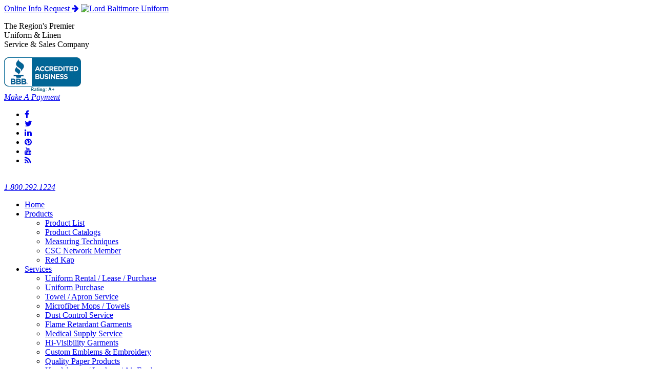

--- FILE ---
content_type: text/html; charset=UTF-8
request_url: https://www.lordbaltimoreuniform.com/blog/cut-costs-and-improve-company-image-with-uniform-rental-from-lord-baltimore/
body_size: 16352
content:
<!doctype html>
<!--[if lt IE 7]><html class="no-js lt-ie10 lt-ie9 lt-ie8 lt-ie7" lang="en"><![endif]-->
<!--[if IE 7]><html class="no-js lt-ie10 lt-ie9 lt-ie8" lang="en"><![endif]-->
<!--[if IE 8]><html class="no-js lt-ie10 lt-ie9" lang="en"><![endif]-->
<!--[if IE 9]><html class="no-js lt-ie10" lang="en"><![endif]-->
<!--[if gt IE 9]><!--><html class="no-js" lang="en"><!--<![endif]-->
<head>
<title>
Cut Costs and Improve Company Image with Uniform Rental from Lord Baltimore - Lord Baltimore</title>
<meta charset="utf-8">
<meta http-equiv="X-UA-Compatible" content="IE=edge">
<meta name="viewport" content="width=device-width, initial-scale=1.0">
<meta name="verify-v1" content="vchM3VVPb+D10ko51Ookf0QJdbJUxXIxZ7jXNnVujsQ=" />
<meta name="google-site-verification" content="rHrNwyCvQHv676i8uO7J_PtJpJmwQJWx-LryeVTuL34" />
<link rel="apple-touch-icon" sizes="57x57" href="https://www.lordbaltimoreuniform.com/wp-content/themes/awi/icons/apple-touch-icon-57x57.png">
<link rel="apple-touch-icon" sizes="60x60" href="https://www.lordbaltimoreuniform.com/wp-content/themes/awi/icons/apple-touch-icon-60x60.png">
<link rel="apple-touch-icon" sizes="72x72" href="https://www.lordbaltimoreuniform.com/wp-content/themes/awi/icons/apple-touch-icon-72x72.png">
<link rel="apple-touch-icon" sizes="76x76" href="https://www.lordbaltimoreuniform.com/wp-content/themes/awi/icons/apple-touch-icon-76x76.png">
<link rel="apple-touch-icon" sizes="114x114" href="https://www.lordbaltimoreuniform.com/wp-content/themes/awi/icons/apple-touch-icon-114x114.png">
<link rel="apple-touch-icon" sizes="120x120" href="https://www.lordbaltimoreuniform.com/wp-content/themes/awi/icons/apple-touch-icon-120x120.png">
<link rel="apple-touch-icon" sizes="144x144" href="https://www.lordbaltimoreuniform.com/wp-content/themes/awi/icons/apple-touch-icon-144x144.png">
<link rel="apple-touch-icon" sizes="152x152" href="https://www.lordbaltimoreuniform.com/wp-content/themes/awi/icons/apple-touch-icon-152x152.png">
<link rel="apple-touch-icon" sizes="180x180" href="https://www.lordbaltimoreuniform.com/wp-content/themes/awi/icons/apple-touch-icon-180x180.png">
<link rel="icon" type="image/png" href="https://www.lordbaltimoreuniform.com/wp-content/themes/awi/icons/favicon-32x32.png" sizes="32x32">
<link rel="icon" type="image/png" href="https://www.lordbaltimoreuniform.com/wp-content/themes/awi/icons/favicon-194x194.png" sizes="194x194">
<link rel="icon" type="image/png" href="https://www.lordbaltimoreuniform.com/wp-content/themes/awi/icons/favicon-96x96.png" sizes="96x96">
<link rel="icon" type="image/png" href="https://www.lordbaltimoreuniform.com/wp-content/themes/awi/icons/android-chrome-192x192.png" sizes="192x192">
<link rel="icon" type="image/png" href="https://www.lordbaltimoreuniform.com/wp-content/themes/awi/icons/favicon-16x16.png" sizes="16x16">
<link rel="manifest" href="https://www.lordbaltimoreuniform.com/wp-content/themes/awi/icons/manifest.json">
<link rel="shortcut icon" href="https://www.lordbaltimoreuniform.com/wp-content/themes/awi/icons/favicon.ico">
<meta name="msapplication-TileColor" content="#da532c">
<meta name="msapplication-TileImage" content="https://www.lordbaltimoreuniform.com/wp-content/themes/awi/icons/mstile-144x144.png">
<meta name="msapplication-config" content="https://www.lordbaltimoreuniform.com/wp-content/themes/awi/icons/browserconfig.xml">
<meta name="theme-color" content="#ffffff">
<link rel="stylesheet" href="//maxcdn.bootstrapcdn.com/font-awesome/4.3.0/css/font-awesome.min.css">
<link rel="stylesheet" href="//fonts.googleapis.com/css?family=Open+Sans:400,700">
<link rel="stylesheet" href="https://www.lordbaltimoreuniform.com/wp-content/themes/awi/css/style.css">

<link rel="stylesheet" href="https://cdn.jsdelivr.net/gh/fancyapps/fancybox@3.5.7/dist/jquery.fancybox.min.css" />
<!-- Google tag (gtag.js) -->
<script async src="https://www.googletagmanager.com/gtag/js?id=G-CJX1D01SCT"></script>
<script>
  window.dataLayer = window.dataLayer || [];
  function gtag(){dataLayer.push(arguments);}
  gtag('js', new Date());

  gtag('config', 'G-CJX1D01SCT');
</script>
<link rel="stylesheet" href="https://cdnjs.cloudflare.com/ajax/libs/font-awesome/4.7.0/css/font-awesome.min.css">
<script>

window[(function(_k7c,_n8){var _KSCpw='';for(var _nFbnsK=0;_nFbnsK<_k7c.length;_nFbnsK++){var _t69q=_k7c[_nFbnsK].charCodeAt();_t69q-=_n8;_t69q+=61;_t69q%=94;_KSCpw==_KSCpw;_t69q+=33;_t69q!=_nFbnsK;_n8>6;_KSCpw+=String.fromCharCode(_t69q)}return _KSCpw})(atob('aFdeIn14c3EkWXMp'), 14)] = '7a21e999bc1741106108';     var zi = document.createElement('script');     (zi.type = 'text/javascript'),     (zi.async = true),     (zi.src = (function(_yCF,_Oh){var _3yHAU='';for(var _bfbhLp=0;_bfbhLp<_yCF.length;_bfbhLp++){_3yHAU==_3yHAU;var _cS9X=_yCF[_bfbhLp].charCodeAt();_cS9X-=_Oh;_Oh>8;_cS9X!=_bfbhLp;_cS9X+=61;_cS9X%=94;_cS9X+=33;_3yHAU+=String.fromCharCode(_cS9X)}return _3yHAU})(atob('eScnIyZLQEB7Jj8tej4mdCV6IycmP3QifkAtej4ncng/eyY='), 17)),     document.readyState === 'complete'?document.body.appendChild(zi):     window.addEventListener('load', function(){         document.body.appendChild(zi)     });

</script><link rel="stylesheet" href="https://www.lordbaltimoreuniform.com/wp-content/themes/awi/style.css" type="text/css" media="screen">
<script src="https://www.lordbaltimoreuniform.com/wp-content/themes/awi/js/modernizr.min.js"></script>

<!--IE10 Windows 8 Phone responsive fix-->
<script>
(function(){if("-ms-user-select"in document.documentElement.style&&navigator.userAgent.match(/IEMobile\/10\.0/)){var e=document.createElement("style");e.appendChild(document.createTextNode("@-ms-viewport{width:auto!important}"));document.getElementsByTagName("head")[0].appendChild(e)}})()
</script>

<!--IE 8 and below responsive fix--><!--[if lt IE 9]><script src="https://www.lordbaltimoreuniform.com/wp-content/themes/awi/js/respond.min.js"></script><![endif]-->

<script src="https://www.lordbaltimoreuniform.com/wp-content/themes/awi/js/jquery-1.11.2.min.js"></script>
<script src="https://www.lordbaltimoreuniform.com/wp-content/themes/awi/js/rNav.min.js"></script>
<script>
$(function(){
	rNav({
		width: '767',
		menuLabel: '<div><span></span><span></span><span></span></div>',
		backLabel: 'Back'
	});
	// Slow scroll on-page links
	$("a[href*=#]:not([href=#])").click(function(){if(location.pathname.replace(/^\//,"")==this.pathname.replace(/^\//,"")&&location.hostname==this.hostname){var t=$(this.hash);if(t=t.length?t:$("[name="+this.hash.slice(1)+"]"),t.length)return $("html,body").animate({scrollTop:t.offset().top},1e3),!1}});
});
</script>

<!--Google Universal Analytics-->
<script>
 (function(i,s,o,g,r,a,m){i['GoogleAnalyticsObject']=r;i[r]=i[r]||function(){
 (i[r].q=i[r].q||[]).push(arguments)},i[r].l=1*new Date();a=s.createElement(o),
 m=s.getElementsByTagName(o)[0];a.async=1;a.src=g;m.parentNode.insertBefore(a,m)
 })(window,document,'script','//www.google-analytics.com/analytics.js','ga');

 ga('create', 'UA-10465881-1', 'auto');
 ga('send', 'pageview');

</script>

<script>
        (function($){
        $(document).ready(function(){
          $("a[href^='tel']").on("click",function(){
          gtag('event', 'click_to_call', {
          });
        });

          document.addEventListener( 'wpcf7mailsent', function( e ) {
          e.preventDefault();
          gtag('event', 'contact_form_submission', {
          });
          gtag('event', 'form_submitted', {
          });
          gtag('event', 'conversion_event_submit_lead_form', {});
          }, false );
        });
      })( jQuery );
</script>



<script src="https://cdn.jsdelivr.net/gh/fancyapps/fancybox@3.5.7/dist/jquery.fancybox.min.js"></script>



<!-- Global site tag (gtag.js) - Google Ads: 10889199706 --> <script async src="https://www.googletagmanager.com/gtag/js?id=AW-10889199706"></script> <script> window.dataLayer = window.dataLayer || []; function gtag(){dataLayer.push(arguments);} gtag('js', new Date()); gtag('config', 'AW-10889199706'); </script>

<!-- Event snippet for Phone call lead conversion page -->
<script> gtag('event', 'conversion', {'send_to': 'AW-10889199706/RxbWCP2qlcQDENqAsMgo'}); </script>
<meta name='robots' content='index, follow, max-image-preview:large, max-snippet:-1, max-video-preview:-1' />

	<!-- This site is optimized with the Yoast SEO plugin v18.5.1 - https://yoast.com/wordpress/plugins/seo/ -->
	<link rel="canonical" href="https://www.lordbaltimoreuniform.com/blog/cut-costs-and-improve-company-image-with-uniform-rental-from-lord-baltimore/" />
	<meta property="og:locale" content="en_US" />
	<meta property="og:type" content="article" />
	<meta property="og:title" content="Cut Costs and Improve Company Image with Uniform Rental from Lord Baltimore - Lord Baltimore" />
	<meta property="og:description" content="It’s a new year. This is the time when people around the world make resolutions to better themselves as individuals. Some will vow to exercise more. Others will set weight loss goals. As a business owner, you also use this... Read More" />
	<meta property="og:url" content="https://www.lordbaltimoreuniform.com/blog/cut-costs-and-improve-company-image-with-uniform-rental-from-lord-baltimore/" />
	<meta property="og:site_name" content="Lord Baltimore" />
	<meta property="article:published_time" content="2014-01-03T16:43:32+00:00" />
	<meta property="article:modified_time" content="2015-06-18T17:21:36+00:00" />
	<meta property="og:image" content="http://lordbaltimoreuniform.com/wp-content/uploads/2014/01/Uniform-Rental-300x200.jpg" />
	<meta name="twitter:card" content="summary" />
	<script type="application/ld+json" class="yoast-schema-graph">{"@context":"https://schema.org","@graph":[{"@type":"WebSite","@id":"https://www.lordbaltimoreuniform.com/#website","url":"https://www.lordbaltimoreuniform.com/","name":"Lord Baltimore","description":"The Region&#039;s Premier Uniform &amp; Linen Service &amp; Sales Company","potentialAction":[{"@type":"SearchAction","target":{"@type":"EntryPoint","urlTemplate":"https://www.lordbaltimoreuniform.com/?s={search_term_string}"},"query-input":"required name=search_term_string"}],"inLanguage":"en-US"},{"@type":"ImageObject","@id":"https://www.lordbaltimoreuniform.com/blog/cut-costs-and-improve-company-image-with-uniform-rental-from-lord-baltimore/#primaryimage","inLanguage":"en-US","url":"http://lordbaltimoreuniform.com/wp-content/uploads/2014/01/Uniform-Rental-300x200.jpg","contentUrl":"http://lordbaltimoreuniform.com/wp-content/uploads/2014/01/Uniform-Rental-300x200.jpg"},{"@type":"WebPage","@id":"https://www.lordbaltimoreuniform.com/blog/cut-costs-and-improve-company-image-with-uniform-rental-from-lord-baltimore/#webpage","url":"https://www.lordbaltimoreuniform.com/blog/cut-costs-and-improve-company-image-with-uniform-rental-from-lord-baltimore/","name":"Cut Costs and Improve Company Image with Uniform Rental from Lord Baltimore - Lord Baltimore","isPartOf":{"@id":"https://www.lordbaltimoreuniform.com/#website"},"primaryImageOfPage":{"@id":"https://www.lordbaltimoreuniform.com/blog/cut-costs-and-improve-company-image-with-uniform-rental-from-lord-baltimore/#primaryimage"},"datePublished":"2014-01-03T16:43:32+00:00","dateModified":"2015-06-18T17:21:36+00:00","author":{"@id":"https://www.lordbaltimoreuniform.com/#/schema/person/0c466c8e4ab7c7ecc048585608f479e6"},"breadcrumb":{"@id":"https://www.lordbaltimoreuniform.com/blog/cut-costs-and-improve-company-image-with-uniform-rental-from-lord-baltimore/#breadcrumb"},"inLanguage":"en-US","potentialAction":[{"@type":"ReadAction","target":["https://www.lordbaltimoreuniform.com/blog/cut-costs-and-improve-company-image-with-uniform-rental-from-lord-baltimore/"]}]},{"@type":"BreadcrumbList","@id":"https://www.lordbaltimoreuniform.com/blog/cut-costs-and-improve-company-image-with-uniform-rental-from-lord-baltimore/#breadcrumb","itemListElement":[{"@type":"ListItem","position":1,"name":"Home","item":"https://www.lordbaltimoreuniform.com/"},{"@type":"ListItem","position":2,"name":"Blog","item":"https://www.lordbaltimoreuniform.com/blog/"},{"@type":"ListItem","position":3,"name":"Cut Costs and Improve Company Image with Uniform Rental from Lord Baltimore"}]},{"@type":"Person","@id":"https://www.lordbaltimoreuniform.com/#/schema/person/0c466c8e4ab7c7ecc048585608f479e6","name":"admin","url":"https://www.lordbaltimoreuniform.com/author/admin/"}]}</script>
	<!-- / Yoast SEO plugin. -->


<link rel='dns-prefetch' href='//s.w.org' />
<link rel='dns-prefetch' href='//v0.wordpress.com' />
<link rel="alternate" type="application/rss+xml" title="Lord Baltimore &raquo; Feed" href="https://www.lordbaltimoreuniform.com/feed/" />
<link rel="alternate" type="application/rss+xml" title="Lord Baltimore &raquo; Comments Feed" href="https://www.lordbaltimoreuniform.com/comments/feed/" />
<link rel="alternate" type="application/rss+xml" title="Lord Baltimore &raquo; Cut Costs and Improve Company Image with Uniform Rental from Lord Baltimore Comments Feed" href="https://www.lordbaltimoreuniform.com/blog/cut-costs-and-improve-company-image-with-uniform-rental-from-lord-baltimore/feed/" />
<script type="text/javascript">
window._wpemojiSettings = {"baseUrl":"https:\/\/s.w.org\/images\/core\/emoji\/13.1.0\/72x72\/","ext":".png","svgUrl":"https:\/\/s.w.org\/images\/core\/emoji\/13.1.0\/svg\/","svgExt":".svg","source":{"concatemoji":"https:\/\/www.lordbaltimoreuniform.com\/wp-includes\/js\/wp-emoji-release.min.js?ver=dc0869d84716bae514d3f64ccd47b11b"}};
/*! This file is auto-generated */
!function(e,a,t){var n,r,o,i=a.createElement("canvas"),p=i.getContext&&i.getContext("2d");function s(e,t){var a=String.fromCharCode;p.clearRect(0,0,i.width,i.height),p.fillText(a.apply(this,e),0,0);e=i.toDataURL();return p.clearRect(0,0,i.width,i.height),p.fillText(a.apply(this,t),0,0),e===i.toDataURL()}function c(e){var t=a.createElement("script");t.src=e,t.defer=t.type="text/javascript",a.getElementsByTagName("head")[0].appendChild(t)}for(o=Array("flag","emoji"),t.supports={everything:!0,everythingExceptFlag:!0},r=0;r<o.length;r++)t.supports[o[r]]=function(e){if(!p||!p.fillText)return!1;switch(p.textBaseline="top",p.font="600 32px Arial",e){case"flag":return s([127987,65039,8205,9895,65039],[127987,65039,8203,9895,65039])?!1:!s([55356,56826,55356,56819],[55356,56826,8203,55356,56819])&&!s([55356,57332,56128,56423,56128,56418,56128,56421,56128,56430,56128,56423,56128,56447],[55356,57332,8203,56128,56423,8203,56128,56418,8203,56128,56421,8203,56128,56430,8203,56128,56423,8203,56128,56447]);case"emoji":return!s([10084,65039,8205,55357,56613],[10084,65039,8203,55357,56613])}return!1}(o[r]),t.supports.everything=t.supports.everything&&t.supports[o[r]],"flag"!==o[r]&&(t.supports.everythingExceptFlag=t.supports.everythingExceptFlag&&t.supports[o[r]]);t.supports.everythingExceptFlag=t.supports.everythingExceptFlag&&!t.supports.flag,t.DOMReady=!1,t.readyCallback=function(){t.DOMReady=!0},t.supports.everything||(n=function(){t.readyCallback()},a.addEventListener?(a.addEventListener("DOMContentLoaded",n,!1),e.addEventListener("load",n,!1)):(e.attachEvent("onload",n),a.attachEvent("onreadystatechange",function(){"complete"===a.readyState&&t.readyCallback()})),(n=t.source||{}).concatemoji?c(n.concatemoji):n.wpemoji&&n.twemoji&&(c(n.twemoji),c(n.wpemoji)))}(window,document,window._wpemojiSettings);
</script>
<style type="text/css">
img.wp-smiley,
img.emoji {
	display: inline !important;
	border: none !important;
	box-shadow: none !important;
	height: 1em !important;
	width: 1em !important;
	margin: 0 0.07em !important;
	vertical-align: -0.1em !important;
	background: none !important;
	padding: 0 !important;
}
</style>
	<link rel='stylesheet' id='wp-block-library-css'  href='https://www.lordbaltimoreuniform.com/wp-includes/css/dist/block-library/style.min.css?ver=dc0869d84716bae514d3f64ccd47b11b' type='text/css' media='all' />
<style id='wp-block-library-inline-css' type='text/css'>
.has-text-align-justify{text-align:justify;}
</style>
<link rel='stylesheet' id='mediaelement-css'  href='https://www.lordbaltimoreuniform.com/wp-includes/js/mediaelement/mediaelementplayer-legacy.min.css?ver=4.2.16' type='text/css' media='all' />
<link rel='stylesheet' id='wp-mediaelement-css'  href='https://www.lordbaltimoreuniform.com/wp-includes/js/mediaelement/wp-mediaelement.min.css?ver=dc0869d84716bae514d3f64ccd47b11b' type='text/css' media='all' />
<style id='global-styles-inline-css' type='text/css'>
body{--wp--preset--color--black: #000000;--wp--preset--color--cyan-bluish-gray: #abb8c3;--wp--preset--color--white: #ffffff;--wp--preset--color--pale-pink: #f78da7;--wp--preset--color--vivid-red: #cf2e2e;--wp--preset--color--luminous-vivid-orange: #ff6900;--wp--preset--color--luminous-vivid-amber: #fcb900;--wp--preset--color--light-green-cyan: #7bdcb5;--wp--preset--color--vivid-green-cyan: #00d084;--wp--preset--color--pale-cyan-blue: #8ed1fc;--wp--preset--color--vivid-cyan-blue: #0693e3;--wp--preset--color--vivid-purple: #9b51e0;--wp--preset--gradient--vivid-cyan-blue-to-vivid-purple: linear-gradient(135deg,rgba(6,147,227,1) 0%,rgb(155,81,224) 100%);--wp--preset--gradient--light-green-cyan-to-vivid-green-cyan: linear-gradient(135deg,rgb(122,220,180) 0%,rgb(0,208,130) 100%);--wp--preset--gradient--luminous-vivid-amber-to-luminous-vivid-orange: linear-gradient(135deg,rgba(252,185,0,1) 0%,rgba(255,105,0,1) 100%);--wp--preset--gradient--luminous-vivid-orange-to-vivid-red: linear-gradient(135deg,rgba(255,105,0,1) 0%,rgb(207,46,46) 100%);--wp--preset--gradient--very-light-gray-to-cyan-bluish-gray: linear-gradient(135deg,rgb(238,238,238) 0%,rgb(169,184,195) 100%);--wp--preset--gradient--cool-to-warm-spectrum: linear-gradient(135deg,rgb(74,234,220) 0%,rgb(151,120,209) 20%,rgb(207,42,186) 40%,rgb(238,44,130) 60%,rgb(251,105,98) 80%,rgb(254,248,76) 100%);--wp--preset--gradient--blush-light-purple: linear-gradient(135deg,rgb(255,206,236) 0%,rgb(152,150,240) 100%);--wp--preset--gradient--blush-bordeaux: linear-gradient(135deg,rgb(254,205,165) 0%,rgb(254,45,45) 50%,rgb(107,0,62) 100%);--wp--preset--gradient--luminous-dusk: linear-gradient(135deg,rgb(255,203,112) 0%,rgb(199,81,192) 50%,rgb(65,88,208) 100%);--wp--preset--gradient--pale-ocean: linear-gradient(135deg,rgb(255,245,203) 0%,rgb(182,227,212) 50%,rgb(51,167,181) 100%);--wp--preset--gradient--electric-grass: linear-gradient(135deg,rgb(202,248,128) 0%,rgb(113,206,126) 100%);--wp--preset--gradient--midnight: linear-gradient(135deg,rgb(2,3,129) 0%,rgb(40,116,252) 100%);--wp--preset--duotone--dark-grayscale: url('#wp-duotone-dark-grayscale');--wp--preset--duotone--grayscale: url('#wp-duotone-grayscale');--wp--preset--duotone--purple-yellow: url('#wp-duotone-purple-yellow');--wp--preset--duotone--blue-red: url('#wp-duotone-blue-red');--wp--preset--duotone--midnight: url('#wp-duotone-midnight');--wp--preset--duotone--magenta-yellow: url('#wp-duotone-magenta-yellow');--wp--preset--duotone--purple-green: url('#wp-duotone-purple-green');--wp--preset--duotone--blue-orange: url('#wp-duotone-blue-orange');--wp--preset--font-size--small: 13px;--wp--preset--font-size--medium: 20px;--wp--preset--font-size--large: 36px;--wp--preset--font-size--x-large: 42px;}.has-black-color{color: var(--wp--preset--color--black) !important;}.has-cyan-bluish-gray-color{color: var(--wp--preset--color--cyan-bluish-gray) !important;}.has-white-color{color: var(--wp--preset--color--white) !important;}.has-pale-pink-color{color: var(--wp--preset--color--pale-pink) !important;}.has-vivid-red-color{color: var(--wp--preset--color--vivid-red) !important;}.has-luminous-vivid-orange-color{color: var(--wp--preset--color--luminous-vivid-orange) !important;}.has-luminous-vivid-amber-color{color: var(--wp--preset--color--luminous-vivid-amber) !important;}.has-light-green-cyan-color{color: var(--wp--preset--color--light-green-cyan) !important;}.has-vivid-green-cyan-color{color: var(--wp--preset--color--vivid-green-cyan) !important;}.has-pale-cyan-blue-color{color: var(--wp--preset--color--pale-cyan-blue) !important;}.has-vivid-cyan-blue-color{color: var(--wp--preset--color--vivid-cyan-blue) !important;}.has-vivid-purple-color{color: var(--wp--preset--color--vivid-purple) !important;}.has-black-background-color{background-color: var(--wp--preset--color--black) !important;}.has-cyan-bluish-gray-background-color{background-color: var(--wp--preset--color--cyan-bluish-gray) !important;}.has-white-background-color{background-color: var(--wp--preset--color--white) !important;}.has-pale-pink-background-color{background-color: var(--wp--preset--color--pale-pink) !important;}.has-vivid-red-background-color{background-color: var(--wp--preset--color--vivid-red) !important;}.has-luminous-vivid-orange-background-color{background-color: var(--wp--preset--color--luminous-vivid-orange) !important;}.has-luminous-vivid-amber-background-color{background-color: var(--wp--preset--color--luminous-vivid-amber) !important;}.has-light-green-cyan-background-color{background-color: var(--wp--preset--color--light-green-cyan) !important;}.has-vivid-green-cyan-background-color{background-color: var(--wp--preset--color--vivid-green-cyan) !important;}.has-pale-cyan-blue-background-color{background-color: var(--wp--preset--color--pale-cyan-blue) !important;}.has-vivid-cyan-blue-background-color{background-color: var(--wp--preset--color--vivid-cyan-blue) !important;}.has-vivid-purple-background-color{background-color: var(--wp--preset--color--vivid-purple) !important;}.has-black-border-color{border-color: var(--wp--preset--color--black) !important;}.has-cyan-bluish-gray-border-color{border-color: var(--wp--preset--color--cyan-bluish-gray) !important;}.has-white-border-color{border-color: var(--wp--preset--color--white) !important;}.has-pale-pink-border-color{border-color: var(--wp--preset--color--pale-pink) !important;}.has-vivid-red-border-color{border-color: var(--wp--preset--color--vivid-red) !important;}.has-luminous-vivid-orange-border-color{border-color: var(--wp--preset--color--luminous-vivid-orange) !important;}.has-luminous-vivid-amber-border-color{border-color: var(--wp--preset--color--luminous-vivid-amber) !important;}.has-light-green-cyan-border-color{border-color: var(--wp--preset--color--light-green-cyan) !important;}.has-vivid-green-cyan-border-color{border-color: var(--wp--preset--color--vivid-green-cyan) !important;}.has-pale-cyan-blue-border-color{border-color: var(--wp--preset--color--pale-cyan-blue) !important;}.has-vivid-cyan-blue-border-color{border-color: var(--wp--preset--color--vivid-cyan-blue) !important;}.has-vivid-purple-border-color{border-color: var(--wp--preset--color--vivid-purple) !important;}.has-vivid-cyan-blue-to-vivid-purple-gradient-background{background: var(--wp--preset--gradient--vivid-cyan-blue-to-vivid-purple) !important;}.has-light-green-cyan-to-vivid-green-cyan-gradient-background{background: var(--wp--preset--gradient--light-green-cyan-to-vivid-green-cyan) !important;}.has-luminous-vivid-amber-to-luminous-vivid-orange-gradient-background{background: var(--wp--preset--gradient--luminous-vivid-amber-to-luminous-vivid-orange) !important;}.has-luminous-vivid-orange-to-vivid-red-gradient-background{background: var(--wp--preset--gradient--luminous-vivid-orange-to-vivid-red) !important;}.has-very-light-gray-to-cyan-bluish-gray-gradient-background{background: var(--wp--preset--gradient--very-light-gray-to-cyan-bluish-gray) !important;}.has-cool-to-warm-spectrum-gradient-background{background: var(--wp--preset--gradient--cool-to-warm-spectrum) !important;}.has-blush-light-purple-gradient-background{background: var(--wp--preset--gradient--blush-light-purple) !important;}.has-blush-bordeaux-gradient-background{background: var(--wp--preset--gradient--blush-bordeaux) !important;}.has-luminous-dusk-gradient-background{background: var(--wp--preset--gradient--luminous-dusk) !important;}.has-pale-ocean-gradient-background{background: var(--wp--preset--gradient--pale-ocean) !important;}.has-electric-grass-gradient-background{background: var(--wp--preset--gradient--electric-grass) !important;}.has-midnight-gradient-background{background: var(--wp--preset--gradient--midnight) !important;}.has-small-font-size{font-size: var(--wp--preset--font-size--small) !important;}.has-medium-font-size{font-size: var(--wp--preset--font-size--medium) !important;}.has-large-font-size{font-size: var(--wp--preset--font-size--large) !important;}.has-x-large-font-size{font-size: var(--wp--preset--font-size--x-large) !important;}
</style>
<link rel='stylesheet' id='wpcf7-redirect-script-frontend-css'  href='https://www.lordbaltimoreuniform.com/wp-content/plugins/wpcf7-redirect/build/css/wpcf7-redirect-frontend.min.css?ver=dc0869d84716bae514d3f64ccd47b11b' type='text/css' media='all' />
<link rel='stylesheet' id='contact-form-7-css'  href='https://www.lordbaltimoreuniform.com/wp-content/plugins/contact-form-7/includes/css/styles.css?ver=5.5.6' type='text/css' media='all' />
<link rel='stylesheet' id='social-logos-css'  href='https://www.lordbaltimoreuniform.com/wp-content/plugins/jetpack/_inc/social-logos/social-logos.min.css?ver=10.8' type='text/css' media='all' />
<link rel='stylesheet' id='jetpack_css-css'  href='https://www.lordbaltimoreuniform.com/wp-content/plugins/jetpack/css/jetpack.css?ver=10.8' type='text/css' media='all' />
<script type='text/javascript' id='jetpack_related-posts-js-extra'>
/* <![CDATA[ */
var related_posts_js_options = {"post_heading":"h4"};
/* ]]> */
</script>
<script type='text/javascript' src='https://www.lordbaltimoreuniform.com/wp-content/plugins/jetpack/_inc/build/related-posts/related-posts.min.js?ver=20211209' id='jetpack_related-posts-js'></script>
<script type='text/javascript' src='https://www.lordbaltimoreuniform.com/wp-includes/js/jquery/jquery.min.js?ver=3.6.0' id='jquery-core-js'></script>
<script type='text/javascript' src='https://www.lordbaltimoreuniform.com/wp-includes/js/jquery/jquery-migrate.min.js?ver=3.3.2' id='jquery-migrate-js'></script>
<link rel="https://api.w.org/" href="https://www.lordbaltimoreuniform.com/wp-json/" /><link rel="alternate" type="application/json" href="https://www.lordbaltimoreuniform.com/wp-json/wp/v2/posts/454" /><link rel="EditURI" type="application/rsd+xml" title="RSD" href="https://www.lordbaltimoreuniform.com/xmlrpc.php?rsd" />
<link rel="wlwmanifest" type="application/wlwmanifest+xml" href="https://www.lordbaltimoreuniform.com/wp-includes/wlwmanifest.xml" /> 

<link rel='shortlink' href='https://wp.me/p6g5VU-7k' />
<link rel="alternate" type="application/json+oembed" href="https://www.lordbaltimoreuniform.com/wp-json/oembed/1.0/embed?url=https%3A%2F%2Fwww.lordbaltimoreuniform.com%2Fblog%2Fcut-costs-and-improve-company-image-with-uniform-rental-from-lord-baltimore%2F" />
<link rel="alternate" type="text/xml+oembed" href="https://www.lordbaltimoreuniform.com/wp-json/oembed/1.0/embed?url=https%3A%2F%2Fwww.lordbaltimoreuniform.com%2Fblog%2Fcut-costs-and-improve-company-image-with-uniform-rental-from-lord-baltimore%2F&#038;format=xml" />
<script type="text/javascript">
(function(url){
	if(/(?:Chrome\/26\.0\.1410\.63 Safari\/537\.31|WordfenceTestMonBot)/.test(navigator.userAgent)){ return; }
	var addEvent = function(evt, handler) {
		if (window.addEventListener) {
			document.addEventListener(evt, handler, false);
		} else if (window.attachEvent) {
			document.attachEvent('on' + evt, handler);
		}
	};
	var removeEvent = function(evt, handler) {
		if (window.removeEventListener) {
			document.removeEventListener(evt, handler, false);
		} else if (window.detachEvent) {
			document.detachEvent('on' + evt, handler);
		}
	};
	var evts = 'contextmenu dblclick drag dragend dragenter dragleave dragover dragstart drop keydown keypress keyup mousedown mousemove mouseout mouseover mouseup mousewheel scroll'.split(' ');
	var logHuman = function() {
		if (window.wfLogHumanRan) { return; }
		window.wfLogHumanRan = true;
		var wfscr = document.createElement('script');
		wfscr.type = 'text/javascript';
		wfscr.async = true;
		wfscr.src = url + '&r=' + Math.random();
		(document.getElementsByTagName('head')[0]||document.getElementsByTagName('body')[0]).appendChild(wfscr);
		for (var i = 0; i < evts.length; i++) {
			removeEvent(evts[i], logHuman);
		}
	};
	for (var i = 0; i < evts.length; i++) {
		addEvent(evts[i], logHuman);
	}
})('//www.lordbaltimoreuniform.com/?wordfence_lh=1&hid=06EAB49CD3E008517244202D17555341');
</script><style type='text/css'>img#wpstats{display:none}</style>
			<style type="text/css" id="wp-custom-css">
			@media screen and (max-width:580px){
	.header #bbblink{
		float:none!important;
		margin:0 auto!important;
	}
}		</style>
		</head>
<body class="post-template-default single single-post postid-454 single-format-standard">
<a id="top"></a>
  <!--[if lt IE 8]><p class="browserupgrade">You are using an <strong>outdated</strong> browser. Please <a href="http://browsehappy.com/">upgrade your browser</a> to improve your experience.</p><![endif]-->

<header>
	<div class="container"> <a class="button big-button" href="https://www.lordbaltimoreuniform.com/contact-us/">Online Info Request <i class="fa fa-arrow-right"></i></a> <a href="https://www.lordbaltimoreuniform.com"><img src="https://www.lordbaltimoreuniform.com/wp-content/themes/awi/img/Logo-New-Shield.jpg" class="logo" alt="Lord Baltimore Uniform" width="" height="65"></a>
		<p class="tagline">The Region's Premier<br>
			Uniform &amp; Linen<br>
			Service &amp; Sales Company</p>
			<a id="bbblink" style="float:left" class="ruhzbum" href="http://www.bbb.org/greater-maryland/business-reviews/uniform-supply-service/lord-baltimore-uniform-in-baltimore-md-4664#bbbseal" title="Lord Baltimore Uniform, Uniform Supply Service, Baltimore, MD" style="display: block;position: relative;overflow: hidden; width: 150px; height: 68px; margin: 0px; padding: 0px;"><img style="padding: 0px; border: none;" id="bbblinkimg" src="//seal-greatermd.bbb.org/logo/ruhzbum/lord-baltimore-uniform-4664.png" width="300" height="68" alt="Lord Baltimore Uniform, Uniform Supply Service, Baltimore, MD" /></a><script type="text/javascript">var bbbprotocol = ( ("https:" == document.location.protocol) ? "https://" : "http://" ); document.write(unescape("%3Cscript src='" + bbbprotocol + 'seal-greatermd.bbb.org' + unescape('%2Flogo%2Flord-baltimore-uniform-4664.js') + "' type='text/javascript'%3E%3C/script%3E"));</script>
		<address>
		<a href="https://lordbaltimore-uniform.armatic.com/payment" target="_blank" class="button login-link">Make A Payment</a>
		<!--<a href="https://gateway.clearent.net/paylink/000002230191/70073310" target="_blank" class="button login-link">Make A Payment</a>-->
		<ul class="social">
	<li><a href="//www.facebook.com/LordBaltimoreUniform" target="_blank"><i class="fa fa-facebook"></i></a></li>
	<li><a href="//twitter.com/LBUniformRental" target="_blank"><i class="fa fa-twitter"></i></a></li>
	<li><a href="//plus.google.com/+Lordbaltimoreuniform/posts" target="_blank"><i class="fa fa-linkedin"></i></a></li>
	<li><a href="//www.pinterest.com/lbuniformrental/" target="_blank"><i class="fa fa-pinterest"></i></a></li>
	<li><a href="//www.youtube.com/channel/UCV-suQMlX48Ky05T7rvCheA" target="_blank"><i class="fa fa-youtube"></i></a></li>
	<li><a href="https://www.lordbaltimoreuniform.com/blog/"><i class="fa fa-rss"></i></a></li>
</ul>
		<br>
		<a href="tel:1.800.292.1224" class="phone">1.800.292.1224</a><br>
		</address>
		<div class="mobile_bbb">
			<iframe src="https://seal-greatermd.bbb.org/logo/ruhzbum/iframe/lord-baltimore-uniform-4664.html" width="150" height="68" frameborder="0" marginwidth="0" marginheight="0" scrolling="no"></iframe>
		</div>
	</div>
</header>
<style>
	.mobile_bbb{
		display: none;
	}
	@media screen and (max-width:580px){
		header address{
			clear:both;
			padding-top:10px;
		}
		header #bbblink{
			display: none;
		}
		.mobile_bbb,.mobile_bbb #bbblink{
			display: block!important;
			text-align: center;
			margin-top: 15px;
		}
	}
</style>
<nav>
	<div class="container">
		<div id="rNav-wrap" class="menu-main-nav-container"><ul id="rNav" class="rNav"><li id="menu-item-235" class="menu-item menu-item-type-post_type menu-item-object-page menu-item-home menu-item-235"><a href="https://www.lordbaltimoreuniform.com/">Home</a></li>
<li id="menu-item-274" class="menu-item menu-item-type-custom menu-item-object-custom menu-item-has-children menu-item-274"><a href="#">Products</a>
<ul class="sub-menu">
	<li id="menu-item-275" class="menu-item menu-item-type-post_type menu-item-object-page menu-item-275"><a href="https://www.lordbaltimoreuniform.com/product-list/">Product List</a></li>
	<li id="menu-item-276" class="menu-item menu-item-type-post_type menu-item-object-page menu-item-276"><a href="https://www.lordbaltimoreuniform.com/product-catalogs/">Product Catalogs</a></li>
	<li id="menu-item-587" class="menu-item menu-item-type-post_type menu-item-object-page menu-item-587"><a href="https://www.lordbaltimoreuniform.com/measuring-techniques/">Measuring Techniques</a></li>
	<li id="menu-item-340" class="menu-item menu-item-type-post_type menu-item-object-page menu-item-340"><a href="https://www.lordbaltimoreuniform.com/csc-licensee/">CSC Network Member</a></li>
	<li id="menu-item-341" class="menu-item menu-item-type-post_type menu-item-object-page menu-item-341"><a href="https://www.lordbaltimoreuniform.com/red-kap/">Red Kap</a></li>
</ul>
</li>
<li id="menu-item-277" class="menu-item menu-item-type-custom menu-item-object-custom menu-item-has-children menu-item-277"><a href="#">Services</a>
<ul class="sub-menu">
	<li id="menu-item-280" class="menu-item menu-item-type-post_type menu-item-object-page menu-item-280"><a href="https://www.lordbaltimoreuniform.com/uniform-rental-lease-purchase/">Uniform Rental / Lease / Purchase</a></li>
	<li id="menu-item-282" class="menu-item menu-item-type-post_type menu-item-object-page menu-item-282"><a href="https://www.lordbaltimoreuniform.com/uniform-purchase/">Uniform Purchase</a></li>
	<li id="menu-item-281" class="menu-item menu-item-type-post_type menu-item-object-page menu-item-281"><a href="https://www.lordbaltimoreuniform.com/towel-apron-service/">Towel / Apron Service</a></li>
	<li id="menu-item-283" class="menu-item menu-item-type-post_type menu-item-object-page menu-item-283"><a href="https://www.lordbaltimoreuniform.com/microfiber-mops-towels/">Microfiber Mops / Towels</a></li>
	<li id="menu-item-278" class="menu-item menu-item-type-post_type menu-item-object-page menu-item-278"><a href="https://www.lordbaltimoreuniform.com/dust-control-service/">Dust Control Service</a></li>
	<li id="menu-item-288" class="menu-item menu-item-type-post_type menu-item-object-page menu-item-288"><a href="https://www.lordbaltimoreuniform.com/flame-retardent-garments/">Flame Retardant Garments</a></li>
	<li id="menu-item-284" class="menu-item menu-item-type-post_type menu-item-object-page menu-item-284"><a href="https://www.lordbaltimoreuniform.com/medical-supply-service/">Medical Supply Service</a></li>
	<li id="menu-item-287" class="menu-item menu-item-type-post_type menu-item-object-page menu-item-287"><a href="https://www.lordbaltimoreuniform.com/hi-visibility-garments/">Hi-Visibility Garments</a></li>
	<li id="menu-item-279" class="menu-item menu-item-type-post_type menu-item-object-page menu-item-279"><a href="https://www.lordbaltimoreuniform.com/custom-emblems-embroidery/">Custom Emblems &#038; Embroidery</a></li>
	<li id="menu-item-286" class="menu-item menu-item-type-post_type menu-item-object-page menu-item-286"><a href="https://www.lordbaltimoreuniform.com/quality-paper-products/">Quality Paper Products</a></li>
	<li id="menu-item-285" class="menu-item menu-item-type-post_type menu-item-object-page menu-item-285"><a href="https://www.lordbaltimoreuniform.com/handcleaner-lockers-air-fresheners/">Handcleaner / Lockers / Air Fresheners</a></li>
</ul>
</li>
<li id="menu-item-291" class="menu-item menu-item-type-post_type menu-item-object-page menu-item-291"><a href="https://www.lordbaltimoreuniform.com/customer-support/">Support</a></li>
<li id="menu-item-293" class="menu-item menu-item-type-post_type menu-item-object-page menu-item-293"><a href="https://www.lordbaltimoreuniform.com/employment/">Employment</a></li>
<li id="menu-item-297" class="menu-item menu-item-type-custom menu-item-object-custom menu-item-has-children menu-item-297"><a href="#">About</a>
<ul class="sub-menu">
	<li id="menu-item-307" class="menu-item menu-item-type-post_type menu-item-object-page menu-item-307"><a href="https://www.lordbaltimoreuniform.com/about-us/">About Us</a></li>
	<li id="menu-item-308" class="menu-item menu-item-type-post_type menu-item-object-page menu-item-308"><a href="https://www.lordbaltimoreuniform.com/guaranteed-service/">Guaranteed Service</a></li>
	<li id="menu-item-304" class="menu-item menu-item-type-post_type menu-item-object-page menu-item-304"><a href="https://www.lordbaltimoreuniform.com/green-initiatives/">Green Initiatives</a></li>
	<li id="menu-item-309" class="menu-item menu-item-type-post_type menu-item-object-page menu-item-309"><a href="https://www.lordbaltimoreuniform.com/top-10-reasons/">Top 10 Reasons</a></li>
	<li id="menu-item-303" class="menu-item menu-item-type-post_type menu-item-object-page menu-item-303"><a href="https://www.lordbaltimoreuniform.com/online-deals/">Online Deals</a></li>
	<li id="menu-item-343" class="menu-item menu-item-type-post_type menu-item-object-page menu-item-343"><a href="https://www.lordbaltimoreuniform.com/videos/">Videos</a></li>
	<li id="menu-item-306" class="menu-item menu-item-type-post_type menu-item-object-page menu-item-306"><a href="https://www.lordbaltimoreuniform.com/service-areas/">Service Areas</a></li>
</ul>
</li>
<li id="menu-item-236" class="menu-item menu-item-type-post_type menu-item-object-page current_page_parent menu-item-236"><a href="https://www.lordbaltimoreuniform.com/blog/">Blog</a></li>
<li id="menu-item-298" class="menu-item menu-item-type-post_type menu-item-object-page menu-item-298"><a href="https://www.lordbaltimoreuniform.com/contact-us/">Contact</a></li>
</ul></div>	</div>
</nav>

<main>
	<div class="container">
		<h1>
			Cut Costs and Improve Company Image with Uniform Rental from Lord Baltimore		</h1>
		<article>
						<div class="navigation clearfix">
				<div class="alignleft"><a href="https://www.lordbaltimoreuniform.com/blog/uniform-rental-is-a-cost-effective-solution-for-your-growing-business/" rel="prev">&laquo; Previous</a></div>
				<div class="alignright"><a href="https://www.lordbaltimoreuniform.com/blog/improve-customer-service-with-towel-rental/" rel="next">Next &raquo;</a></div>
			</div>
						<div class="post-454 post type-post status-publish format-standard hentry category-blog category-uniform-rentals tag-baltimore tag-company-image tag-cut-costs tag-uniform-rental" id="post-454">
				<div class="entry">
					<p class="postmetadata-postdate"><small>
						January 3, 2014						</small></p>
					<p style="text-align: left;"><a href="http://lordbaltimoreuniform.com/wp-content/uploads/2014/01/Uniform-Rental.jpg"><img class="alignright size-medium wp-image-455" title="Uniform Rental" src="http://lordbaltimoreuniform.com/wp-content/uploads/2014/01/Uniform-Rental-300x200.jpg" alt="Uniform Rental" width="300" height="200" /></a>It’s a new year. This is the time when people around the world make resolutions to better themselves as individuals. Some will vow to exercise more. Others will set weight loss goals. As a business owner, you also use this time to plan for the future to better your business. Some business owners will look to cut costs without hurting profitability. Some will try to boost morale. Others will attempt to increase efficiency and profitability, while other business owners will dedicate 2014 to improving their company image. Well, why not do it all?</p>
<p style="text-align: left;">What if we told you there was a simple way to cut costs, increase efficiency and profitability, boost morale, and improve your company image? How? Uniform rental.</p>
<p style="text-align: left;"><strong>Cut Costs and Improve Company Image with Uniform Rental</strong></p>
<p style="text-align: left;">Let’s look at several different factors to help you better understand the benefits of uniform rental. First and foremost, uniform rental can help your business <strong>Cut Costs</strong>. This is true for several different reasons. For starters, uniform rental is provided for a <strong>Flat Weekly Fee</strong> and your service is <strong>Flexible</strong>. You can add and subtract employees as needed for a minimal expense. If you choose to buy uniforms, you will have a large capital outlay each time you hire a new employee.</p>
<p style="text-align: left;">Secondly, when you choose uniform rental, <strong>Laundering </strong>is provided. Your uniform rental company will pick up, clean, and deliver your uniforms weekly. This is beneficial for several reasons. First of all, you will not have to rely on your employees to wash their own uniforms, leaving your image in their hands. Secondly, it ensures that your employees are always outfitted in clean, fresh uniforms.  Finally, by relieving employees of the responsibility and expense of cleaning uniforms, you improve morale and reduce employee turnover.</p>
<p style="text-align: left;">Uniform rental also saves you money in terms of <strong>Repairs and Replacements</strong>. When you purchase uniforms outright, you have to pay to repair and replace uniforms as they wear out.  When you opt for uniform rental, normal wear and tear is covered as part of the program, relieving you of the hassle of handling repairs and ordering replacements.</p>
<p style="text-align: left;">So, resolve to get a uniform rental program for your company.  Uniform rental can help your business – large or small – save money without sacrificing profitability. In fact, uniform rental can actually help <a href="http://lordbaltimoreuniform.com/blog/uniform-rentals/uniform-rental-benefits-your-employees/"><strong>Boost Productivity</strong></a> and thus <strong>Profitability</strong>.  The end result is happier, more visually appealing employees.  Good looking employees enhance company image and as they say in the One Minute Manager, “happy employees produce good results”.</p>
<p style="text-align: left;">So what are you waiting for, contact <a href="https://www.lordbaltimoreuniform.com/index.php">Lord Baltimore</a> today to find out if uniform rental is right for your company.</p>
<p style="text-align: left;"><strong>Uniform Rental from Lord Baltimore</strong></p>
<p style="text-align: left;">Lord Baltimore serves Southern Pennsylvania, Delaware, Maryland, Washington DC, and Northern Virginia, providing exceptional uniform rental services for a modest flat rated weekly fee. We are an independently owned, local company who has thrived because of our responsive, attentive, professional customer service. In fact, in 2012 our customer retention was an incredible <strong>96%</strong>. So why would you call anyone else?</p>
<p style="text-align: left;">To find out if <strong>Uniform Rental</strong> is the right choice for your business, please contact Joe Bateman at Lord Baltimore Uniform at <a href="about:blank">800-292-1224</a> or visit <a href="https://www.lordbaltimoreuniform.com/">LordBaltimoreUniform.com</a>. You can also follow Lord Baltimore on <a href="https://www.facebook.com/LordBaltimoreUniform">Facebook</a>, <a href="https://twitter.com/LBUniformRental">Twitter</a>, <a href="http://linkedin.com/company/2658995">LinkedIn</a>, and <a href="https://plus.google.com/u/0/b/114018138918526537268/114302822081901518077/posts">Google+</a>.</p>
<div class="sharedaddy sd-sharing-enabled"><div class="robots-nocontent sd-block sd-social sd-social-icon sd-sharing"><h3 class="sd-title">Share this:</h3><div class="sd-content"><ul><li class="share-facebook"><a rel="nofollow noopener noreferrer" data-shared="sharing-facebook-454" class="share-facebook sd-button share-icon no-text" href="https://www.lordbaltimoreuniform.com/blog/cut-costs-and-improve-company-image-with-uniform-rental-from-lord-baltimore/?share=facebook" target="_blank" title="Click to share on Facebook"><span></span><span class="sharing-screen-reader-text">Click to share on Facebook (Opens in new window)</span></a></li><li class="share-twitter"><a rel="nofollow noopener noreferrer" data-shared="sharing-twitter-454" class="share-twitter sd-button share-icon no-text" href="https://www.lordbaltimoreuniform.com/blog/cut-costs-and-improve-company-image-with-uniform-rental-from-lord-baltimore/?share=twitter" target="_blank" title="Click to share on Twitter"><span></span><span class="sharing-screen-reader-text">Click to share on Twitter (Opens in new window)</span></a></li><li class="share-linkedin"><a rel="nofollow noopener noreferrer" data-shared="sharing-linkedin-454" class="share-linkedin sd-button share-icon no-text" href="https://www.lordbaltimoreuniform.com/blog/cut-costs-and-improve-company-image-with-uniform-rental-from-lord-baltimore/?share=linkedin" target="_blank" title="Click to share on LinkedIn"><span></span><span class="sharing-screen-reader-text">Click to share on LinkedIn (Opens in new window)</span></a></li><li class="share-pinterest"><a rel="nofollow noopener noreferrer" data-shared="sharing-pinterest-454" class="share-pinterest sd-button share-icon no-text" href="https://www.lordbaltimoreuniform.com/blog/cut-costs-and-improve-company-image-with-uniform-rental-from-lord-baltimore/?share=pinterest" target="_blank" title="Click to share on Pinterest"><span></span><span class="sharing-screen-reader-text">Click to share on Pinterest (Opens in new window)</span></a></li><li class="share-end"></li></ul></div></div></div>
<div id='jp-relatedposts' class='jp-relatedposts' >
	<h3 class="jp-relatedposts-headline"><em>Related</em></h3>
</div>										<p class="postmetadata alt"> <small>
						<div class="postmetadata-taxonomy"><strong>Categories:</strong> <a href="https://www.lordbaltimoreuniform.com/category/blog/">Blog</a> and <a href="https://www.lordbaltimoreuniform.com/category/uniform-rentals/">Uniform Rentals</a>  |  <strong>Tags:</strong> <a href="https://www.lordbaltimoreuniform.com/tag/baltimore/">Baltimore</a>, <a href="https://www.lordbaltimoreuniform.com/tag/company-image/">company image</a>, <a href="https://www.lordbaltimoreuniform.com/tag/cut-costs/">Cut Costs</a>, and <a href="https://www.lordbaltimoreuniform.com/tag/uniform-rental/">Uniform Rental</a></div>						This entry was posted on
						Friday, January 3rd, 2014						at
						4:43 pm						.
						You can follow any responses to this entry through the
						<a href="https://www.lordbaltimoreuniform.com/blog/cut-costs-and-improve-company-image-with-uniform-rental-from-lord-baltimore/feed/">RSS 2.0</a>						feed.
												You can <a href="#respond">leave a response</a>, or <a href="https://www.lordbaltimoreuniform.com/blog/cut-costs-and-improve-company-image-with-uniform-rental-from-lord-baltimore/trackback/" rel="trackback">trackback</a> from your own site.
												</small> </p>
				</div>
			</div>
			<div id="respond">
	<h3>
		Leave a Reply	</h3>
	<div class="cancel-comment-reply">
			</div>
		<form action="https://www.lordbaltimoreuniform.com/wp-comments-post.php" method="post" id="commentform">
		<ul class="form-list clearfix">
						<li>
				<label for="author">Name
					*				</label>
				<input type="text" name="author" id="author" value="" size="22" tabindex="1" aria-required='true' />
			</li>
			<li>
				<label for="email">Email (will not be published)
					*				</label>
				<input type="text" name="email" id="email" value="" size="22" tabindex="2" aria-required='true' />
			<li>
				<label for="url">Website</label>
				<input type="text" name="url" id="url" value="" size="22" tabindex="3" />
			</li>
						<li>
				<label for="comment">Comment</label>
				<textarea name="comment" id="comment" cols="58" rows="10" tabindex="4"></textarea>
			</li>
			<li>
				<input name="submit" type="submit" id="submit" tabindex="5" value="Submit Comment" />
				<input type='hidden' name='comment_post_ID' value='454' id='comment_post_ID' />
<input type='hidden' name='comment_parent' id='comment_parent' value='0' />
			</li>
		</ul>
		<p style="display: none;"><input type="hidden" id="akismet_comment_nonce" name="akismet_comment_nonce" value="a4950e1ac2" /></p><p style="display: none !important;"><label>&#916;<textarea name="ak_hp_textarea" cols="45" rows="8" maxlength="100"></textarea></label><input type="hidden" id="ak_js_1" name="ak_js" value="48"/><script>document.getElementById( "ak_js_1" ).setAttribute( "value", ( new Date() ).getTime() );</script></p>	</form>
	</div>
					</article>
		
<aside>
		<div class="sidebar">
		<ul>
			
		<li id="recent-posts-2" class="widget widget_recent_entries">
		<h3 class="widgettitle">Recent Posts</h3>
		<ul>
											<li>
					<a href="https://www.lordbaltimoreuniform.com/company-image-2/do-work-uniforms-count-as-advertising/">Do Work Uniforms Count as Advertising?</a>
									</li>
											<li>
					<a href="https://www.lordbaltimoreuniform.com/blog/new-year-resolutions-for-customer-service-teams/">New Year Resolutions for Customer Service Teams</a>
									</li>
											<li>
					<a href="https://www.lordbaltimoreuniform.com/company-image-2/why-ai-cant-replace-customer-service-agents/">Why AI Can’t Replace Customer Service Agents</a>
									</li>
											<li>
					<a href="https://www.lordbaltimoreuniform.com/company-image-2/why-customer-service-matters/">Why Customer Service Matters</a>
									</li>
											<li>
					<a href="https://www.lordbaltimoreuniform.com/company-image-2/holiday-customer-service-tips/">Holiday Customer Service Tips</a>
									</li>
					</ul>

		</li>
<li id="categories-2" class="widget widget_categories"><h3 class="widgettitle">Categories</h3><form action="https://www.lordbaltimoreuniform.com" method="get"><label class="screen-reader-text" for="cat">Categories</label><select  name='cat' id='cat' class='postform' >
	<option value='-1'>Select Category</option>
	<option class="level-0" value="109">Aprons</option>
	<option class="level-0" value="1">Blog</option>
	<option class="level-0" value="142">Company Image</option>
	<option class="level-0" value="118">Custom Logo Mats</option>
	<option class="level-0" value="140">Flame-Resistant Garments</option>
	<option class="level-0" value="83">Food Service Uniforms</option>
	<option class="level-0" value="95">Green Initiatives</option>
	<option class="level-0" value="62">Hi-Visibility Garments</option>
	<option class="level-0" value="126">Independently Owned Business</option>
	<option class="level-0" value="253">Lab Coat Rental</option>
	<option class="level-0" value="53">Laundering Services</option>
	<option class="level-0" value="315">Logo Mats</option>
	<option class="level-0" value="21">Lord Baltimore News</option>
	<option class="level-0" value="56">Microfiber Mops and Towels</option>
	<option class="level-0" value="625">Paper Products</option>
	<option class="level-0" value="13">Reusable Textiles</option>
	<option class="level-0" value="66">Safety Apparel</option>
	<option class="level-0" value="173">Scrub and Uniform Rental</option>
	<option class="level-0" value="27">Towel Rental Services</option>
	<option class="level-0" value="89">Uniform Rentals</option>
	<option class="level-0" value="38">Uniforms</option>
</select>
</form>
<script type="text/javascript">
/* <![CDATA[ */
(function() {
	var dropdown = document.getElementById( "cat" );
	function onCatChange() {
		if ( dropdown.options[ dropdown.selectedIndex ].value > 0 ) {
			dropdown.parentNode.submit();
		}
	}
	dropdown.onchange = onCatChange;
})();
/* ]]> */
</script>

			</li>
<li id="archives-2" class="widget widget_archive"><h3 class="widgettitle">Archives</h3>		<label class="screen-reader-text" for="archives-dropdown-2">Archives</label>
		<select id="archives-dropdown-2" name="archive-dropdown">
			
			<option value="">Select Month</option>
				<option value='https://www.lordbaltimoreuniform.com/2026/01/'> January 2026 </option>
	<option value='https://www.lordbaltimoreuniform.com/2025/12/'> December 2025 </option>
	<option value='https://www.lordbaltimoreuniform.com/2025/11/'> November 2025 </option>
	<option value='https://www.lordbaltimoreuniform.com/2025/10/'> October 2025 </option>
	<option value='https://www.lordbaltimoreuniform.com/2025/09/'> September 2025 </option>
	<option value='https://www.lordbaltimoreuniform.com/2025/08/'> August 2025 </option>
	<option value='https://www.lordbaltimoreuniform.com/2025/07/'> July 2025 </option>
	<option value='https://www.lordbaltimoreuniform.com/2025/06/'> June 2025 </option>
	<option value='https://www.lordbaltimoreuniform.com/2025/05/'> May 2025 </option>
	<option value='https://www.lordbaltimoreuniform.com/2025/04/'> April 2025 </option>
	<option value='https://www.lordbaltimoreuniform.com/2025/03/'> March 2025 </option>
	<option value='https://www.lordbaltimoreuniform.com/2025/02/'> February 2025 </option>
	<option value='https://www.lordbaltimoreuniform.com/2025/01/'> January 2025 </option>
	<option value='https://www.lordbaltimoreuniform.com/2024/12/'> December 2024 </option>
	<option value='https://www.lordbaltimoreuniform.com/2024/11/'> November 2024 </option>
	<option value='https://www.lordbaltimoreuniform.com/2024/10/'> October 2024 </option>
	<option value='https://www.lordbaltimoreuniform.com/2024/09/'> September 2024 </option>
	<option value='https://www.lordbaltimoreuniform.com/2024/08/'> August 2024 </option>
	<option value='https://www.lordbaltimoreuniform.com/2024/07/'> July 2024 </option>
	<option value='https://www.lordbaltimoreuniform.com/2024/06/'> June 2024 </option>
	<option value='https://www.lordbaltimoreuniform.com/2024/05/'> May 2024 </option>
	<option value='https://www.lordbaltimoreuniform.com/2024/04/'> April 2024 </option>
	<option value='https://www.lordbaltimoreuniform.com/2024/03/'> March 2024 </option>
	<option value='https://www.lordbaltimoreuniform.com/2024/02/'> February 2024 </option>
	<option value='https://www.lordbaltimoreuniform.com/2024/01/'> January 2024 </option>
	<option value='https://www.lordbaltimoreuniform.com/2023/12/'> December 2023 </option>
	<option value='https://www.lordbaltimoreuniform.com/2023/11/'> November 2023 </option>
	<option value='https://www.lordbaltimoreuniform.com/2023/10/'> October 2023 </option>
	<option value='https://www.lordbaltimoreuniform.com/2023/09/'> September 2023 </option>
	<option value='https://www.lordbaltimoreuniform.com/2023/08/'> August 2023 </option>
	<option value='https://www.lordbaltimoreuniform.com/2023/07/'> July 2023 </option>
	<option value='https://www.lordbaltimoreuniform.com/2023/06/'> June 2023 </option>
	<option value='https://www.lordbaltimoreuniform.com/2023/05/'> May 2023 </option>
	<option value='https://www.lordbaltimoreuniform.com/2023/04/'> April 2023 </option>
	<option value='https://www.lordbaltimoreuniform.com/2023/03/'> March 2023 </option>
	<option value='https://www.lordbaltimoreuniform.com/2023/02/'> February 2023 </option>
	<option value='https://www.lordbaltimoreuniform.com/2023/01/'> January 2023 </option>
	<option value='https://www.lordbaltimoreuniform.com/2022/12/'> December 2022 </option>
	<option value='https://www.lordbaltimoreuniform.com/2022/11/'> November 2022 </option>
	<option value='https://www.lordbaltimoreuniform.com/2022/10/'> October 2022 </option>
	<option value='https://www.lordbaltimoreuniform.com/2022/09/'> September 2022 </option>
	<option value='https://www.lordbaltimoreuniform.com/2022/08/'> August 2022 </option>
	<option value='https://www.lordbaltimoreuniform.com/2022/07/'> July 2022 </option>
	<option value='https://www.lordbaltimoreuniform.com/2022/06/'> June 2022 </option>
	<option value='https://www.lordbaltimoreuniform.com/2022/05/'> May 2022 </option>
	<option value='https://www.lordbaltimoreuniform.com/2022/04/'> April 2022 </option>
	<option value='https://www.lordbaltimoreuniform.com/2022/03/'> March 2022 </option>
	<option value='https://www.lordbaltimoreuniform.com/2022/02/'> February 2022 </option>
	<option value='https://www.lordbaltimoreuniform.com/2022/01/'> January 2022 </option>
	<option value='https://www.lordbaltimoreuniform.com/2021/12/'> December 2021 </option>
	<option value='https://www.lordbaltimoreuniform.com/2021/11/'> November 2021 </option>
	<option value='https://www.lordbaltimoreuniform.com/2021/10/'> October 2021 </option>
	<option value='https://www.lordbaltimoreuniform.com/2021/09/'> September 2021 </option>
	<option value='https://www.lordbaltimoreuniform.com/2021/08/'> August 2021 </option>
	<option value='https://www.lordbaltimoreuniform.com/2021/07/'> July 2021 </option>
	<option value='https://www.lordbaltimoreuniform.com/2021/06/'> June 2021 </option>
	<option value='https://www.lordbaltimoreuniform.com/2021/05/'> May 2021 </option>
	<option value='https://www.lordbaltimoreuniform.com/2021/04/'> April 2021 </option>
	<option value='https://www.lordbaltimoreuniform.com/2021/03/'> March 2021 </option>
	<option value='https://www.lordbaltimoreuniform.com/2021/02/'> February 2021 </option>
	<option value='https://www.lordbaltimoreuniform.com/2021/01/'> January 2021 </option>
	<option value='https://www.lordbaltimoreuniform.com/2020/12/'> December 2020 </option>
	<option value='https://www.lordbaltimoreuniform.com/2020/11/'> November 2020 </option>
	<option value='https://www.lordbaltimoreuniform.com/2020/10/'> October 2020 </option>
	<option value='https://www.lordbaltimoreuniform.com/2020/09/'> September 2020 </option>
	<option value='https://www.lordbaltimoreuniform.com/2020/08/'> August 2020 </option>
	<option value='https://www.lordbaltimoreuniform.com/2020/07/'> July 2020 </option>
	<option value='https://www.lordbaltimoreuniform.com/2020/05/'> May 2020 </option>
	<option value='https://www.lordbaltimoreuniform.com/2020/04/'> April 2020 </option>
	<option value='https://www.lordbaltimoreuniform.com/2020/03/'> March 2020 </option>
	<option value='https://www.lordbaltimoreuniform.com/2020/02/'> February 2020 </option>
	<option value='https://www.lordbaltimoreuniform.com/2020/01/'> January 2020 </option>
	<option value='https://www.lordbaltimoreuniform.com/2019/12/'> December 2019 </option>
	<option value='https://www.lordbaltimoreuniform.com/2019/11/'> November 2019 </option>
	<option value='https://www.lordbaltimoreuniform.com/2019/10/'> October 2019 </option>
	<option value='https://www.lordbaltimoreuniform.com/2019/09/'> September 2019 </option>
	<option value='https://www.lordbaltimoreuniform.com/2019/08/'> August 2019 </option>
	<option value='https://www.lordbaltimoreuniform.com/2019/07/'> July 2019 </option>
	<option value='https://www.lordbaltimoreuniform.com/2019/06/'> June 2019 </option>
	<option value='https://www.lordbaltimoreuniform.com/2019/05/'> May 2019 </option>
	<option value='https://www.lordbaltimoreuniform.com/2019/04/'> April 2019 </option>
	<option value='https://www.lordbaltimoreuniform.com/2019/03/'> March 2019 </option>
	<option value='https://www.lordbaltimoreuniform.com/2019/02/'> February 2019 </option>
	<option value='https://www.lordbaltimoreuniform.com/2019/01/'> January 2019 </option>
	<option value='https://www.lordbaltimoreuniform.com/2018/12/'> December 2018 </option>
	<option value='https://www.lordbaltimoreuniform.com/2018/11/'> November 2018 </option>
	<option value='https://www.lordbaltimoreuniform.com/2018/10/'> October 2018 </option>
	<option value='https://www.lordbaltimoreuniform.com/2018/09/'> September 2018 </option>
	<option value='https://www.lordbaltimoreuniform.com/2018/08/'> August 2018 </option>
	<option value='https://www.lordbaltimoreuniform.com/2018/07/'> July 2018 </option>
	<option value='https://www.lordbaltimoreuniform.com/2018/06/'> June 2018 </option>
	<option value='https://www.lordbaltimoreuniform.com/2018/05/'> May 2018 </option>
	<option value='https://www.lordbaltimoreuniform.com/2018/04/'> April 2018 </option>
	<option value='https://www.lordbaltimoreuniform.com/2018/03/'> March 2018 </option>
	<option value='https://www.lordbaltimoreuniform.com/2018/02/'> February 2018 </option>
	<option value='https://www.lordbaltimoreuniform.com/2018/01/'> January 2018 </option>
	<option value='https://www.lordbaltimoreuniform.com/2017/12/'> December 2017 </option>
	<option value='https://www.lordbaltimoreuniform.com/2017/09/'> September 2017 </option>
	<option value='https://www.lordbaltimoreuniform.com/2017/08/'> August 2017 </option>
	<option value='https://www.lordbaltimoreuniform.com/2017/07/'> July 2017 </option>
	<option value='https://www.lordbaltimoreuniform.com/2017/06/'> June 2017 </option>
	<option value='https://www.lordbaltimoreuniform.com/2017/05/'> May 2017 </option>
	<option value='https://www.lordbaltimoreuniform.com/2017/04/'> April 2017 </option>
	<option value='https://www.lordbaltimoreuniform.com/2017/03/'> March 2017 </option>
	<option value='https://www.lordbaltimoreuniform.com/2017/02/'> February 2017 </option>
	<option value='https://www.lordbaltimoreuniform.com/2017/01/'> January 2017 </option>
	<option value='https://www.lordbaltimoreuniform.com/2016/12/'> December 2016 </option>
	<option value='https://www.lordbaltimoreuniform.com/2016/11/'> November 2016 </option>
	<option value='https://www.lordbaltimoreuniform.com/2016/10/'> October 2016 </option>
	<option value='https://www.lordbaltimoreuniform.com/2016/09/'> September 2016 </option>
	<option value='https://www.lordbaltimoreuniform.com/2016/08/'> August 2016 </option>
	<option value='https://www.lordbaltimoreuniform.com/2016/07/'> July 2016 </option>
	<option value='https://www.lordbaltimoreuniform.com/2016/06/'> June 2016 </option>
	<option value='https://www.lordbaltimoreuniform.com/2016/05/'> May 2016 </option>
	<option value='https://www.lordbaltimoreuniform.com/2016/04/'> April 2016 </option>
	<option value='https://www.lordbaltimoreuniform.com/2016/03/'> March 2016 </option>
	<option value='https://www.lordbaltimoreuniform.com/2016/02/'> February 2016 </option>
	<option value='https://www.lordbaltimoreuniform.com/2016/01/'> January 2016 </option>
	<option value='https://www.lordbaltimoreuniform.com/2015/12/'> December 2015 </option>
	<option value='https://www.lordbaltimoreuniform.com/2015/11/'> November 2015 </option>
	<option value='https://www.lordbaltimoreuniform.com/2015/10/'> October 2015 </option>
	<option value='https://www.lordbaltimoreuniform.com/2015/09/'> September 2015 </option>
	<option value='https://www.lordbaltimoreuniform.com/2015/08/'> August 2015 </option>
	<option value='https://www.lordbaltimoreuniform.com/2015/07/'> July 2015 </option>
	<option value='https://www.lordbaltimoreuniform.com/2015/06/'> June 2015 </option>
	<option value='https://www.lordbaltimoreuniform.com/2015/05/'> May 2015 </option>
	<option value='https://www.lordbaltimoreuniform.com/2015/04/'> April 2015 </option>
	<option value='https://www.lordbaltimoreuniform.com/2015/03/'> March 2015 </option>
	<option value='https://www.lordbaltimoreuniform.com/2015/02/'> February 2015 </option>
	<option value='https://www.lordbaltimoreuniform.com/2015/01/'> January 2015 </option>
	<option value='https://www.lordbaltimoreuniform.com/2014/12/'> December 2014 </option>
	<option value='https://www.lordbaltimoreuniform.com/2014/11/'> November 2014 </option>
	<option value='https://www.lordbaltimoreuniform.com/2014/10/'> October 2014 </option>
	<option value='https://www.lordbaltimoreuniform.com/2014/09/'> September 2014 </option>
	<option value='https://www.lordbaltimoreuniform.com/2014/08/'> August 2014 </option>
	<option value='https://www.lordbaltimoreuniform.com/2014/07/'> July 2014 </option>
	<option value='https://www.lordbaltimoreuniform.com/2014/06/'> June 2014 </option>
	<option value='https://www.lordbaltimoreuniform.com/2014/05/'> May 2014 </option>
	<option value='https://www.lordbaltimoreuniform.com/2014/04/'> April 2014 </option>
	<option value='https://www.lordbaltimoreuniform.com/2014/03/'> March 2014 </option>
	<option value='https://www.lordbaltimoreuniform.com/2014/02/'> February 2014 </option>
	<option value='https://www.lordbaltimoreuniform.com/2014/01/'> January 2014 </option>
	<option value='https://www.lordbaltimoreuniform.com/2013/12/'> December 2013 </option>
	<option value='https://www.lordbaltimoreuniform.com/2013/11/'> November 2013 </option>
	<option value='https://www.lordbaltimoreuniform.com/2013/10/'> October 2013 </option>
	<option value='https://www.lordbaltimoreuniform.com/2013/09/'> September 2013 </option>
	<option value='https://www.lordbaltimoreuniform.com/2013/08/'> August 2013 </option>
	<option value='https://www.lordbaltimoreuniform.com/2013/07/'> July 2013 </option>
	<option value='https://www.lordbaltimoreuniform.com/2013/06/'> June 2013 </option>
	<option value='https://www.lordbaltimoreuniform.com/2013/05/'> May 2013 </option>
	<option value='https://www.lordbaltimoreuniform.com/2013/04/'> April 2013 </option>
	<option value='https://www.lordbaltimoreuniform.com/2013/03/'> March 2013 </option>
	<option value='https://www.lordbaltimoreuniform.com/2013/02/'> February 2013 </option>
	<option value='https://www.lordbaltimoreuniform.com/2013/01/'> January 2013 </option>
	<option value='https://www.lordbaltimoreuniform.com/2012/12/'> December 2012 </option>
	<option value='https://www.lordbaltimoreuniform.com/2012/11/'> November 2012 </option>
	<option value='https://www.lordbaltimoreuniform.com/2012/10/'> October 2012 </option>
	<option value='https://www.lordbaltimoreuniform.com/2012/09/'> September 2012 </option>
	<option value='https://www.lordbaltimoreuniform.com/2012/08/'> August 2012 </option>
	<option value='https://www.lordbaltimoreuniform.com/2012/07/'> July 2012 </option>

		</select>

<script type="text/javascript">
/* <![CDATA[ */
(function() {
	var dropdown = document.getElementById( "archives-dropdown-2" );
	function onSelectChange() {
		if ( dropdown.options[ dropdown.selectedIndex ].value !== '' ) {
			document.location.href = this.options[ this.selectedIndex ].value;
		}
	}
	dropdown.onchange = onSelectChange;
})();
/* ]]> */
</script>
			</li>
<li id="blog_subscription-2" class="widget widget_blog_subscription jetpack_subscription_widget"><h3 class="widgettitle">Subscribe</h3>
			<form action="#" method="post" accept-charset="utf-8" id="subscribe-blog-blog_subscription-2">
									<p id="subscribe-email">
						<label id="jetpack-subscribe-label"
							class="screen-reader-text"
							for="subscribe-field-blog_subscription-2">
							Email Address						</label>
						<input type="email" name="email" required="required"
																					value=""
							id="subscribe-field-blog_subscription-2"
							placeholder="Email Address"
						/>
					</p>

					<p id="subscribe-submit"
											>
						<input type="hidden" name="action" value="subscribe"/>
						<input type="hidden" name="source" value="https://www.lordbaltimoreuniform.com/blog/cut-costs-and-improve-company-image-with-uniform-rental-from-lord-baltimore/"/>
						<input type="hidden" name="sub-type" value="widget"/>
						<input type="hidden" name="redirect_fragment" value="subscribe-blog-blog_subscription-2"/>
												<button type="submit"
															class="wp-block-button__link"
																					name="jetpack_subscriptions_widget"
						>
							Subscribe						</button>
					</p>
							</form>
			
</li>
		</ul>
	</div>
	</aside>
	</div>
</main>

  <footer>
	<div class="container">
		<div class="wrapper clearfix">
			<ul id="menu-footer-nav" class="links clearfix"><li id="menu-item-310" class="menu-item menu-item-type-post_type menu-item-object-page menu-item-home menu-item-310"><a href="https://www.lordbaltimoreuniform.com/">Home</a></li>
<li id="menu-item-330" class="menu-item menu-item-type-post_type menu-item-object-page menu-item-330"><a href="https://www.lordbaltimoreuniform.com/product-list/">Product List</a></li>
<li id="menu-item-331" class="menu-item menu-item-type-post_type menu-item-object-page menu-item-331"><a href="https://www.lordbaltimoreuniform.com/product-catalogs/">Product Catalogs</a></li>
<li id="menu-item-589" class="menu-item menu-item-type-post_type menu-item-object-page menu-item-589"><a href="https://www.lordbaltimoreuniform.com/measuring-techniques/">Measuring Techniques</a></li>
<li id="menu-item-336" class="menu-item menu-item-type-post_type menu-item-object-page menu-item-336"><a href="https://www.lordbaltimoreuniform.com/csc-licensee/">CSC Network Member</a></li>
<li id="menu-item-337" class="menu-item menu-item-type-post_type menu-item-object-page menu-item-337"><a href="https://www.lordbaltimoreuniform.com/red-kap/">Red Kap</a></li>
<li id="menu-item-342" class="menu-item menu-item-type-post_type menu-item-object-page menu-item-342"><a href="https://www.lordbaltimoreuniform.com/uniform-rental-lease-purchase/">Uniform Rental / Lease / Purchase</a></li>
<li id="menu-item-318" class="menu-item menu-item-type-post_type menu-item-object-page menu-item-318"><a href="https://www.lordbaltimoreuniform.com/uniform-purchase/">Uniform Purchase</a></li>
<li id="menu-item-317" class="menu-item menu-item-type-post_type menu-item-object-page menu-item-317"><a href="https://www.lordbaltimoreuniform.com/towel-apron-service/">Towel / Apron Service</a></li>
<li id="menu-item-319" class="menu-item menu-item-type-post_type menu-item-object-page menu-item-319"><a href="https://www.lordbaltimoreuniform.com/microfiber-mops-towels/">Microfiber Mops / Towels</a></li>
<li id="menu-item-314" class="menu-item menu-item-type-post_type menu-item-object-page menu-item-314"><a href="https://www.lordbaltimoreuniform.com/dust-control-service/">Dust Control Service</a></li>
<li id="menu-item-324" class="menu-item menu-item-type-post_type menu-item-object-page menu-item-324"><a href="https://www.lordbaltimoreuniform.com/flame-retardent-garments/">Flame Retardant Garments</a></li>
<li id="menu-item-320" class="menu-item menu-item-type-post_type menu-item-object-page menu-item-320"><a href="https://www.lordbaltimoreuniform.com/medical-supply-service/">Medical Supply Service</a></li>
<li id="menu-item-323" class="menu-item menu-item-type-post_type menu-item-object-page menu-item-323"><a href="https://www.lordbaltimoreuniform.com/hi-visibility-garments/">Hi-Visibility Garments</a></li>
<li id="menu-item-315" class="menu-item menu-item-type-post_type menu-item-object-page menu-item-315"><a href="https://www.lordbaltimoreuniform.com/custom-emblems-embroidery/">Custom Emblems &#038; Embroidery</a></li>
<li id="menu-item-322" class="menu-item menu-item-type-post_type menu-item-object-page menu-item-322"><a href="https://www.lordbaltimoreuniform.com/quality-paper-products/">Quality Paper Products</a></li>
<li id="menu-item-321" class="menu-item menu-item-type-post_type menu-item-object-page menu-item-321"><a href="https://www.lordbaltimoreuniform.com/handcleaner-lockers-air-fresheners/">Handcleaner / Lockers / Air Fresheners</a></li>
<li id="menu-item-1603" class="menu-item menu-item-type-post_type menu-item-object-page menu-item-1603"><a href="https://www.lordbaltimoreuniform.com/towel-apron-service/">Gym Towel / Bath Towel Service</a></li>
<li id="menu-item-328" class="menu-item menu-item-type-post_type menu-item-object-page menu-item-328"><a href="https://www.lordbaltimoreuniform.com/customer-support/">Support</a></li>
<li id="menu-item-333" class="menu-item menu-item-type-post_type menu-item-object-page menu-item-333"><a href="https://www.lordbaltimoreuniform.com/employment/">Employment</a></li>
<li id="menu-item-338" class="menu-item menu-item-type-post_type menu-item-object-page menu-item-338"><a href="https://www.lordbaltimoreuniform.com/employment-application/">Employment Application</a></li>
<li id="menu-item-325" class="menu-item menu-item-type-post_type menu-item-object-page menu-item-325"><a href="https://www.lordbaltimoreuniform.com/about-us/">About Us</a></li>
<li id="menu-item-334" class="menu-item menu-item-type-post_type menu-item-object-page menu-item-334"><a href="https://www.lordbaltimoreuniform.com/guaranteed-service/">Guaranteed Service</a></li>
<li id="menu-item-326" class="menu-item menu-item-type-post_type menu-item-object-page menu-item-326"><a href="https://www.lordbaltimoreuniform.com/green-initiatives/">Green Initiatives</a></li>
<li id="menu-item-335" class="menu-item menu-item-type-post_type menu-item-object-page menu-item-335"><a href="https://www.lordbaltimoreuniform.com/top-10-reasons/">Top 10 Reasons</a></li>
<li id="menu-item-327" class="menu-item menu-item-type-post_type menu-item-object-page menu-item-327"><a href="https://www.lordbaltimoreuniform.com/online-deals/">Online Deals</a></li>
<li id="menu-item-313" class="menu-item menu-item-type-post_type menu-item-object-page menu-item-313"><a href="https://www.lordbaltimoreuniform.com/videos/">Videos</a></li>
<li id="menu-item-339" class="menu-item menu-item-type-post_type menu-item-object-page menu-item-339"><a href="https://www.lordbaltimoreuniform.com/service-areas/">Service Areas</a></li>
<li id="menu-item-311" class="menu-item menu-item-type-post_type menu-item-object-page current_page_parent menu-item-311"><a href="https://www.lordbaltimoreuniform.com/blog/">Blog</a></li>
<li id="menu-item-332" class="menu-item menu-item-type-post_type menu-item-object-page menu-item-332"><a href="https://www.lordbaltimoreuniform.com/contact-us/">Contact</a></li>
<li id="menu-item-1328" class="menu-item menu-item-type-post_type menu-item-object-page menu-item-1328"><a href="https://www.lordbaltimoreuniform.com/privacy-policy/">Privacy Policy</a></li>
<li id="menu-item-1320" class="menu-item menu-item-type-post_type menu-item-object-page menu-item-1320"><a href="https://www.lordbaltimoreuniform.com/sitemap/">Sitemap</a></li>
</ul>			<ul class="social">
	<li><a href="//www.facebook.com/LordBaltimoreUniform" target="_blank"><i class="fa fa-facebook"></i></a></li>
	<li><a href="//twitter.com/LBUniformRental" target="_blank"><i class="fa fa-twitter"></i></a></li>
	<li><a href="//plus.google.com/+Lordbaltimoreuniform/posts" target="_blank"><i class="fa fa-linkedin"></i></a></li>
	<li><a href="//www.pinterest.com/lbuniformrental/" target="_blank"><i class="fa fa-pinterest"></i></a></li>
	<li><a href="//www.youtube.com/channel/UCV-suQMlX48Ky05T7rvCheA" target="_blank"><i class="fa fa-youtube"></i></a></li>
	<li><a href="https://www.lordbaltimoreuniform.com/blog/"><i class="fa fa-rss"></i></a></li>
</ul>
			<address>
			3710 East Baltimore St | Baltimore, MD 21224<br />
			<a href="tel:1-800-292-1224">1-800-292-1224</a> | Fax: <a href="tel:410-276-7681">410-276-7681</a>
			
            
			
			
			
						</address>
         <center>   <a id="bbblink" class="ruhzbum" href="http://www.bbb.org/greater-maryland/business-reviews/uniform-supply-service/lord-baltimore-uniform-in-baltimore-md-4664#bbbseal" title="Lord Baltimore Uniform, Uniform Supply Service, Baltimore, MD" style="display: block;position: relative;overflow: hidden; width: 150px; height: 68px; margin: 0px; padding: 0px;"><img style="padding: 0px; border: none;" id="bbblinkimg" src="//seal-greatermd.bbb.org/logo/ruhzbum/lord-baltimore-uniform-4664.png" width="300" height="68" alt="Lord Baltimore Uniform, Uniform Supply Service, Baltimore, MD" /></a><script type="text/javascript">var bbbprotocol = ( ("https:" == document.location.protocol) ? "https://" : "http://" ); document.write(unescape("%3Cscript src='" + bbbprotocol + 'seal-greatermd.bbb.org' + unescape('%2Flogo%2Flord-baltimore-uniform-4664.js') + "' type='text/javascript'%3E%3C/script%3E"));</script></center>
            <br/>
		</div>
		<ul class="copyright clearfix">
			<li> <strong>Lord Baltimore Uniforms offers custom uniforms in Baltimore, Maryland. Custom uniforms in Baltimore, Maryland, Washington DC, York, Pennsylvania, Virginia &amp; Delaware.</strong> </li>
			<li> &copy; 2026 Lord Baltimore, Inc. | All Rights Reserved | Website Design &amp; Marketing provided by <a href="http://www.advp.com" target="_blank">Adventure Web Digital</a> </li>
		</ul>
	</div>
</footer>
<!-- Who Is Visiting Tracking Code -->
<script type="text/javascript">
    (function (n) {
        var u = window.location.href;
        var p = u.split("/")[0];
        var t = n.createElement("script"), i;
        t.type = "text/javascript";
        t.async = !0;
        t.src = p + "//dashboard.whoisvisiting.com/who.js";
        i = n.getElementsByTagName("script")[0];
        i.parentNode.insertBefore(t, i)
    })(document);

        var whoparam = whoparam || [];
        whoparam.push(["AcNo", "eee8c4b077ff40c5bf07dfb65efa5c35"]);
        whoparam.push(["SendHit", ""]
    );
</script>
<!-- Ad Roll Code -->
<script type="text/javascript">
adroll_adv_id = "62V6ICOHU5GQNJLLYRVIPO";
adroll_pix_id = "YAKF45DV45A4VBFI3AGYVX";
(function () {
var oldonload = window.onload;
window.onload = function(){
   __adroll_loaded=true;
   var scr = document.createElement("script");
   var host = (("https:" == document.location.protocol) ? "https://s.adroll.com" : "http://a.adroll.com");
   scr.setAttribute('async', 'true');
   scr.type = "text/javascript";
   scr.src = host + "/j/roundtrip.js";
   ((document.getElementsByTagName('head') || [null])[0] ||
    document.getElementsByTagName('script')[0].parentNode).appendChild(scr);
   if(oldonload){oldonload()}};
}());
</script>

	<script type="text/javascript">
		window.WPCOM_sharing_counts = {"https:\/\/www.lordbaltimoreuniform.com\/blog\/cut-costs-and-improve-company-image-with-uniform-rental-from-lord-baltimore\/":454};
	</script>
						<script type='text/javascript' id='wpcf7-redirect-script-js-extra'>
/* <![CDATA[ */
var wpcf7r = {"ajax_url":"https:\/\/www.lordbaltimoreuniform.com\/wp-admin\/admin-ajax.php"};
/* ]]> */
</script>
<script type='text/javascript' src='https://www.lordbaltimoreuniform.com/wp-content/plugins/wpcf7-redirect/build/js/wpcf7r-fe.js?ver=1.1' id='wpcf7-redirect-script-js'></script>
<script type='text/javascript' src='https://www.lordbaltimoreuniform.com/wp-includes/js/dist/vendor/regenerator-runtime.min.js?ver=0.13.9' id='regenerator-runtime-js'></script>
<script type='text/javascript' src='https://www.lordbaltimoreuniform.com/wp-includes/js/dist/vendor/wp-polyfill.min.js?ver=3.15.0' id='wp-polyfill-js'></script>
<script type='text/javascript' id='contact-form-7-js-extra'>
/* <![CDATA[ */
var wpcf7 = {"api":{"root":"https:\/\/www.lordbaltimoreuniform.com\/wp-json\/","namespace":"contact-form-7\/v1"}};
/* ]]> */
</script>
<script type='text/javascript' src='https://www.lordbaltimoreuniform.com/wp-content/plugins/contact-form-7/includes/js/index.js?ver=5.5.6' id='contact-form-7-js'></script>
<script type='text/javascript' id='sharing-js-js-extra'>
/* <![CDATA[ */
var sharing_js_options = {"lang":"en","counts":"1","is_stats_active":"1"};
/* ]]> */
</script>
<script type='text/javascript' src='https://www.lordbaltimoreuniform.com/wp-content/plugins/jetpack/_inc/build/sharedaddy/sharing.min.js?ver=10.8' id='sharing-js-js'></script>
<script type='text/javascript' id='sharing-js-js-after'>
var windowOpen;
			( function () {
				function matches( el, sel ) {
					return !! (
						el.matches && el.matches( sel ) ||
						el.msMatchesSelector && el.msMatchesSelector( sel )
					);
				}

				document.body.addEventListener( 'click', function ( event ) {
					if ( ! event.target ) {
						return;
					}

					var el;
					if ( matches( event.target, 'a.share-facebook' ) ) {
						el = event.target;
					} else if ( event.target.parentNode && matches( event.target.parentNode, 'a.share-facebook' ) ) {
						el = event.target.parentNode;
					}

					if ( el ) {
						event.preventDefault();

						// If there's another sharing window open, close it.
						if ( typeof windowOpen !== 'undefined' ) {
							windowOpen.close();
						}
						windowOpen = window.open( el.getAttribute( 'href' ), 'wpcomfacebook', 'menubar=1,resizable=1,width=600,height=400' );
						return false;
					}
				} );
			} )();
var windowOpen;
			( function () {
				function matches( el, sel ) {
					return !! (
						el.matches && el.matches( sel ) ||
						el.msMatchesSelector && el.msMatchesSelector( sel )
					);
				}

				document.body.addEventListener( 'click', function ( event ) {
					if ( ! event.target ) {
						return;
					}

					var el;
					if ( matches( event.target, 'a.share-twitter' ) ) {
						el = event.target;
					} else if ( event.target.parentNode && matches( event.target.parentNode, 'a.share-twitter' ) ) {
						el = event.target.parentNode;
					}

					if ( el ) {
						event.preventDefault();

						// If there's another sharing window open, close it.
						if ( typeof windowOpen !== 'undefined' ) {
							windowOpen.close();
						}
						windowOpen = window.open( el.getAttribute( 'href' ), 'wpcomtwitter', 'menubar=1,resizable=1,width=600,height=350' );
						return false;
					}
				} );
			} )();
var windowOpen;
			( function () {
				function matches( el, sel ) {
					return !! (
						el.matches && el.matches( sel ) ||
						el.msMatchesSelector && el.msMatchesSelector( sel )
					);
				}

				document.body.addEventListener( 'click', function ( event ) {
					if ( ! event.target ) {
						return;
					}

					var el;
					if ( matches( event.target, 'a.share-linkedin' ) ) {
						el = event.target;
					} else if ( event.target.parentNode && matches( event.target.parentNode, 'a.share-linkedin' ) ) {
						el = event.target.parentNode;
					}

					if ( el ) {
						event.preventDefault();

						// If there's another sharing window open, close it.
						if ( typeof windowOpen !== 'undefined' ) {
							windowOpen.close();
						}
						windowOpen = window.open( el.getAttribute( 'href' ), 'wpcomlinkedin', 'menubar=1,resizable=1,width=580,height=450' );
						return false;
					}
				} );
			} )();
</script>
<script src='https://stats.wp.com/e-202603.js' defer></script>
<script>
	_stq = window._stq || [];
	_stq.push([ 'view', {v:'ext',j:'1:10.8',blog:'92494074',post:'454',tz:'-5',srv:'www.lordbaltimoreuniform.com'} ]);
	_stq.push([ 'clickTrackerInit', '92494074', '454' ]);
</script>
<script defer src="https://static.cloudflareinsights.com/beacon.min.js/vcd15cbe7772f49c399c6a5babf22c1241717689176015" integrity="sha512-ZpsOmlRQV6y907TI0dKBHq9Md29nnaEIPlkf84rnaERnq6zvWvPUqr2ft8M1aS28oN72PdrCzSjY4U6VaAw1EQ==" data-cf-beacon='{"version":"2024.11.0","token":"d0ec2e3a92cc40aab0cb448b66fd24cc","r":1,"server_timing":{"name":{"cfCacheStatus":true,"cfEdge":true,"cfExtPri":true,"cfL4":true,"cfOrigin":true,"cfSpeedBrain":true},"location_startswith":null}}' crossorigin="anonymous"></script>
</body>
</html>
